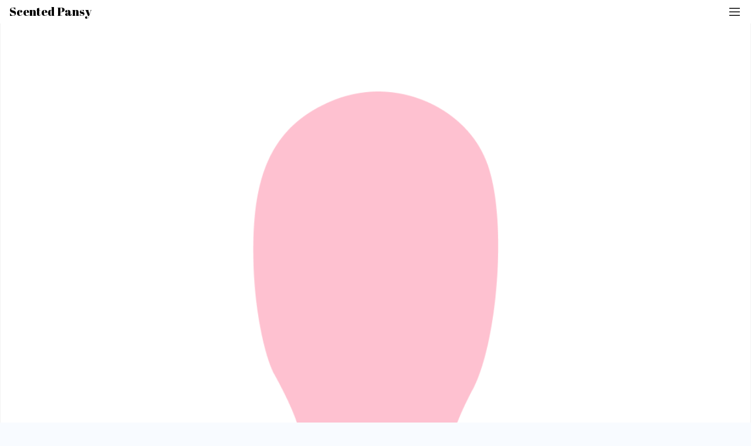

--- FILE ---
content_type: text/html; charset=utf-8
request_url: https://scentedpansy.com/u/918365
body_size: 4162
content:
<!DOCTYPE html>
<html>
  <head>
    <meta name="viewport" content="width=device-width,initial-scale=1">
    

    <meta name="csrf-param" content="authenticity_token" />
<meta name="csrf-token" content="SGdX-F6Hyz37Xgg3rLyC8TKgK5LJ6O8e_g627f2FCmU6RtJC-vylDMkC97k0ELFju8kkepc5JumyDJtjYTz23A" />
    

    <script src="/packs/js/application-647d3601d0102ec6a85a.js"></script>
    <link rel="stylesheet" media="all" href="/packs/css/application-c03fc47f.css" />
    
    <script src="/assets/turbo-a42307786533919cf707bef42a1c389fc7b5650aecec64acd5c15913c3b66f96.js" type="module"></script>
    <title>918365 | Scented Pansy</title>
<link rel="canonical" href="https://scentedpansy.com/u/918365">
<meta property="og:title" content="918365">
<meta property="og:image" content="default_image.png">
<meta name="twitter:title" content="918365">
<meta name="twitter:image" content="default_image.png">
    <!-- Theme assets Start-->
    <!-- Global site tag (gtag.js) - Google Analytics -->
<script async src="https://www.googletagmanager.com/gtag/js?id=UA-65109112-1"></script>
<script>
  window.dataLayer = window.dataLayer || [];

  function gtag() {
    dataLayer.push(arguments);
  }

  gtag('js', new Date());

  gtag('config', 'UA-65109112-1');
</script>

    <link rel="preconnect" href="https://fonts.gstatic.com">
    <link href="https://fonts.googleapis.com/css2?family=Montserrat:wght@400;500;700&display=swap" rel="stylesheet">
    <link rel="preconnect" href="https://fonts.gstatic.com">
    <link href="https://fonts.googleapis.com/css2?family=Abril+Fatface&display=swap" rel="stylesheet">
    <link rel="stylesheet"
        href="https://cdnjs.cloudflare.com/ajax/libs/line-awesome/1.3.0/line-awesome/css/line-awesome.min.css"
        integrity="sha512-vebUliqxrVkBy3gucMhClmyQP9On/HAWQdKDXRaAlb/FKuTbxkjPKUyqVOxAcGwFDka79eTF+YXwfke1h3/wfg=="
        crossorigin="anonymous" />
    <link rel="apple-touch-icon" type="image/png" href="/assets/apple-touch-icon-48a160d30bc184a78e97597276d97beb9e0366d38a2c0d33ddca9ca081c6c8bd.png" />

  <link rel="android-chrome-icon" type="image/png" href="/assets/android-chrome-192x192-1f3610621c74d9eae21d2d7daf88eff71b13737adac445dd0d6eff115ee9b557.png" sizes="192x192" />
  <link rel="android-chrome-icon" type="image/png" href="/assets/android-chrome-512x512-12652a2130e60e57ffcc9c2a2995030932853d621cf08d5d0334ff2ab0922ef2.png" sizes="512x512" />

  <link rel="icon" type="image/png" href="/assets/favicon-16x16-953495a78bbdbeb215d82483727ac7dbbc33da016373ec375a2965d0d0abd136.png" sizes="16x16" />
  <link rel="icon" type="image/png" href="/assets/favicon-32x32-b745cb54b73848035b2f3120ab9239c63e3c628571b36e2f2e3d9477d807f39b.png" sizes="32x32" />

<link rel="icon" type="image/x-icon" href="/assets/favicon-6ee202834390e3c638f409775a71e1bbf34c1ed3b421b59bf86d00f6a29494d4.ico" />

    <!-- Theme assets End-->
  </head>

  <body class="not-logged-in">

    <div class="position-fixed w-100 top-0" style="z-index: 9999;">
      <header class="d-none">
  <div class="d-flex justify-content-between" id="navbarCollapse">
    <a class="navbar-brand text-brand-primary font-weight-700" href="home.html">SP</a>
    <div class="d-flex justify-cotent-between align-items-center">
      <div class="d-flex align-items-center">
        <div class="nav-item active">
          <a class="nav-link text-brand-primary font-size-12 font-weight-500" href="https://forum.scentedpansy.com/">
            FAQ’s
          </a>
        </div>
        <div class="nav-item">
          <a class="nav-link text-brand-primary font-size-12 font-weight-500" href="#">Support</a>
        </div>
      </div>
      <div class="d-flex align-items-center">
        <a class="btn btn-outline-brand-primary mr-32 ml-16 font-size-12 font-weight-500" href="/users/sign_in">Member Login</a>
        <a class="btn btn-brand-primary font-size-12 font-weight-500" href="/users/sign_up">Join Now</a>
      </div>
    </div>
  </div>
</header>

<nav class="navigation d-none" style="z-index: 9999">
  <ul class="nav bg-brand-primary px-16 py-8">
    <li class="nav-item">
      <div class="dropdown nav-link">
        <a class="text-white text-decoration-none font-size-14 font-weight-500" href="#" role="button" id="dropdownMenuLink" data-toggle="dropdown" aria-haspopup="true" aria-expanded="false">
          All Listings
          <i class="fa fa-angle-down"></i>
        </a>
        <div class="dropdown-menu mt-2" aria-labelledby="dropdownMenuLink">
          <a class="dropdown-item" href="#">Action</a>
          <a class="dropdown-item" href="#">Another action</a>
          <a class="dropdown-item" href="#">Something else here</a>
        </div>
      </div>
    </li>
    <li class="nav-item">
      <a class="nav-link font-size-14 font-weight-500" href="/complete-guide-to-sell-used-panties">Sell Used Panties</a>
    <li class="nav-item">
      <a class="nav-link font-size-14 font-weight-500" href="#">Buy Used Panties</a>
      <a class="nav-link font-size-14 font-weight-500" href="/buy-used-panties">Buy Used Panties</a>
    </li>
    </li>
    <li class="nav-item">
      <a class="nav-link font-size-14 font-weight-500" href="#">Seller Interviews</a>
    </li>
    <li class="nav-item">
      <a class="nav-link font-size-14 font-weight-500" href="#">Puddin Magazine</a>
    </li>
    <li class="nav-item">
      <a class="nav-link font-size-14 font-weight-500" href="#">Referral Program</a>
    </li>
  </ul>
</nav>

      <!-- mobile header -->
<div class="d-block bg-white">
  <header>
    <div class="d-flex justify-content-between align-items-center px-16">
      <a href="/">
        <span class="navbar-brand text-black font-weight-normal font-family-abril">Scented Pansy</span>
</a>      <i class="las la-bars text-black font-size-24" data-toggle="modal" data-target="#exampleModal"></i>
    </div>
  </header>
</div>

<!-- modal -->
<div class="modal fade" id="exampleModal" tabindex="-1" role="dialog" aria-labelledby="exampleModalLabel"
  aria-hidden="true">
  <div class="modal-dialog modal-dialog-scrollable w-100 m-0 h-100">
    <div class="modal-content border-0 bg-white">
      <div class="modal-header border-bottom-0 d-flex justify-content-between align-items-center p-8 pl-16">
      <a href="/">
        <span class="navbar-brand text-black font-weight-normal font-family-abril">Scented Pansy</span>
</a>      <div><i class="las la-times text-black font-size-24" data-dismiss="modal" aria-label="Close"></i></div>
      </div>
      <nav class="modal-body header-nav-accordion pt-0">
        <div class="d-flex align-items-center justify-content-center">
          <a class="btn btn-brand-primary font-size-14 font-weight-500 w-100" href="/users/sign_in">Member Login</a>
          <a class="btn btn-outline-brand-primary ml-24 font-size-14 font-weight-500 w-100" href="/users/sign_up">Join Now</a>
        </div>
        <div class="accordion current-openings mt-24" id="accordionExample">
          <div class="border-radius-md">
            <div class="border-radius-md border-0 bg-none" id="headingOne">
              <div
                class="px-0 d-flex justify-content-between collapsed align-items-center text-left text-black font-size-18 font-weight-700"
                data-toggle="collapse" data-target="#collapseOne" aria-expanded="true" aria-controls="collapseOne">
                <span class="font-size-24 font-weight-700 text-black">All Listings</span> <i
                  class="las la-angle-right font-size-24"></i>
              </div>
            </div>

            <div id="collapseOne" class="collapse" aria-labelledby="headingOne" data-parent="#accordionExample">
              <div class="pt-0 pl-16 d-flex flex-column">
                <a class="font-size-14 font-weight-600 text-black text-decoration-none mt-16" href="/used_panties">Used Panties</a>
                <a class="font-size-14 font-weight-600 text-black text-decoration-none mt-16" href="/used_stockings">Stocking Tease</a>
                <a class="font-size-14 font-weight-600 text-black text-decoration-none mt-16" href="/used_pantyhose">Used Pantyhose</a>
                <a class="font-size-14 font-weight-600 text-black text-decoration-none mt-16" href="/used_socks">Used Socks</a>
                <a class="font-size-14 font-weight-600 text-black text-decoration-none mt-16" href="/photo_video">Photo/Video</a>
                <a class="font-size-14 font-weight-600 text-black text-decoration-none mt-16" href="/used_bras">Used Bras</a>
                <a class="font-size-14 font-weight-600 text-black text-decoration-none mt-16" href="/used_miscellaneous">Other Stuff</a>
              </div>
            </div>
          </div>
        </div>
        <div class="d-flex flex-column">
          <a class="font-size-24 font-weight-600 text-black mt-24 text-decoration-none" href="/complete-guide-to-sell-used-panties">Sell Used Panties</a>
          <a class="font-size-24 font-weight-600 text-black mt-24 text-decoration-none" href="/buy-used-panties">Buy Used Panties</a>
          <a class="font-size-24 font-weight-600 text-black mt-24 text-decoration-none" href="/articles">Puddin Magazine</a>
          <a class="font-size-14 font-weight-600 text-black mt-24 text-decoration-none" href="https://forum.scentedpansy.com">FAQ</a>
          <a class="font-size-14 font-weight-600 text-black mt-16 text-decoration-none" href="/contact">Support</a>
          <a class="font-size-14 font-weight-600 text-black mt-16 text-decoration-none" href="/terms">Terms of Service</a>
          <a class="font-size-14 font-weight-600 text-black mt-16 text-decoration-none" href="/privacy">Privacy</a>
          <a class="font-size-14 font-weight-600 text-black mt-16 text-decoration-none" href="/compliance">2257 Statement</a>
        </div>
      </nav>
    </div>
  </div>
</div>

    </div>
    <section class="position-relative" style="min-height:100vh;">
      <section class="main-section">
        <turbo-frame id="flash"></turbo-frame>
        <main class="bg-light-purp">
  <div class="row mx-0">
    <section class="col-12 px-0">
      <div class="bg-white border border-lightest pb-12">
        <img default_image="default_image.png" class="w-100" onerror="this.error=null; this.src=&#39;/assets/default_image-66600e15881b53ca09515246db4018494f3de0e0e83eebcfd71531e34d3826af.png&#39;" loading="lazy" src="/assets/default_image-66600e15881b53ca09515246db4018494f3de0e0e83eebcfd71531e34d3826af.png" />
        <p class="font-size-14 font-weight-normal px-16 my-12">
          <span class="font-weight-600"> 918365</span>
          has been a Scented Pansy seller since October 15, 2015</p>
      </div>
    </section>
    <section class="col-12 px-0 mt-20">
      <div class="bg-white border border-lightest p-16">
        <p class="font-size-14 font-weight-normal mb-0">Login or register to view this user's full profile with bio, <span
            class="text-brand-primary">0 listings</span>,
          <span class="text-brand-primary">0 photos/videos</span>, and <span class="text-brand-primary">0 reviews</span>.
        </p>
        <a class="btn btn-brand-primary font-size-14 font-weight-500 mt-24 w-100 px-16 py-12" href="/users/sign_in">Login</a>
        <a class="btn btn-outline-brand-primary font-size-14 font-weight-500 mt-16 w-100 py-12" href="/users/sign_up">Sign Up Free</a>
      </div>
    </section>
    <section class="row mx-0 mb-24">
      <div class="d-flex justify-content-center mt-3"><nav class="pagy-bootstrap-nav" role="navigation" aria-label="pager"><ul class="pagination"><li class="page-item prev disabled"><a href="#" class="page-link">&lsaquo;&nbsp;Prev</a></li><li class="page-item active"><a href="/u/918365?page=1"  class="page-link" >1</a></li><li class="page-item next disabled"><a href="#" class="page-link">Next&nbsp;&rsaquo;</a></li></ul></nav></div>
    </section>
  </div>
</main>

      </section>
      <div class="d-none">
  <footer>
    <div class="bg-grey px-32 py-64">
      <div class="footer-wrapper d-flex pb-16">
        <div>
          <p class="font-weight-700 text-white font-size-18">About</p>
          <p class="text-wire-grey font-size-14">Lorem ipsum dolor sit amet, consectetur adipiscing elit, sed do eiusmod
            tempor incididunt ut labore et dolore magna aliqua. Ut enim ad minim veniam.</p>
        </div>
        <div class="pl-72 pr-96 d-flex">
          <div class="pr-64">
            <p class="font-weight-700 text-white font-size-18">Explore</p>
            <ul class="nav flex-column nav-item">
              <li class="font-size-14 nav-link px-0 py-1"><a class="text-wire-grey text-decoration-none text-nowrap"
                  href="#">How it works?</a></li>
              <li class="font-size-14 nav-link px-0 py-1"><a class="text-wire-grey text-decoration-none text-nowrap"
                  href="#">Seller Interviews</a></li>
              <li class="font-size-14 nav-link px-0 py-1"><a class="text-wire-grey text-decoration-none text-nowrap"
                  href="#">Puddin Magazine</a></li>
              <li class="font-size-14 nav-link px-0 py-1"><a class="text-wire-grey text-decoration-none text-nowrap"
                  href="#">Referral Program</a></li>
            </ul>
          </div>
          <div class="pl-64">
            <p class="font-weight-700 text-white font-size-18">Listings</p>
            <div class="d-flex">
              <ul class="nav flex-column nav-item pr-3">
                <li class="font-size-14 nav-link px-0 py-1"><a class="text-wire-grey text-decoration-none text-nowrap"
                    href="#">Used Panties</a></li>
                <li class="font-size-14 nav-link px-0 py-1"><a class="text-wire-grey text-decoration-none text-nowrap"
                    href="#">Stockings Tease</a></li>
                <li class="font-size-14 nav-link px-0 py-1"><a class="text-wire-grey text-decoration-none text-nowrap"
                    href="#">Used Pantyhouse</a></li>
                <li class="font-size-14 nav-link px-0 py-1"><a class="text-wire-grey text-decoration-none text-nowrap"
                    href="#">Used Socks</a></li>
              </ul>
              <ul class="nav flex-column nav-item pl-3">
                <li class="font-size-14 nav-link px-0 py-1"><a class="text-wire-grey text-decoration-none text-nowrap"
                    href="#">Photos & Videos</a></li>
                <li class="font-size-14 nav-link px-0 py-1"><a class="text-wire-grey text-decoration-none text-nowrap"
                    href="#">Used Bras</a></li>
                <li class="font-size-14 nav-link px-0 py-1"><a class="text-wire-grey text-decoration-none text-nowrap"
                    href="#">Other Stuff</a></li>
              </ul>
            </div>
          </div>
        </div>
        <div class="pl-48">
          <p class="font-weight-700 text-white font-size-18 text-nowrap">Start using scentedpancy</p>
          <div class="d-flex align-items-center">
            <button class="btn btn-outline-brand-primary mr-32 font-size-12 font-weight-500" type="submit">
              Be A Buyer
            </button>
            <button class="btn btn-brand-primary font-size-12 font-weight-500" type="submit">
              Be a Seller
            </button>
          </div>
        </div>
      </div>

      <div class="d-flex align-items-center pb-72">
        <a class="text-decoration-none" href="#">
          <i class="fab fa-twitter text-brand-primary font-size-24"></i>
        </a>
        <a class="text-decoration-none" href="#">
          <i class="fab fa-youtube text-brand-primary font-size-24 px-40"></i>
        </a>
        <a class="text-decoration-none" href="#">
          <i class="fab fa-instagram text-brand-primary font-size-24"></i>
        </a>
      </div>

      <div class="d-flex align-items-center justify-content-between font-size-14">
        <span class="text-white">© 2020 Scented Pancy. All rights reserved</span>
        <nav class="d-flex">
          <a class="text-brand-primary text-decoration-none" href="#">Terms</a>
          <a class="text-brand-primary text-decoration-none px-32" href="#">Privacy</a>
          <a class="text-brand-primary text-decoration-none" href="#">2257 Statement</a>
        </nav>
      </div>
    </div>
  </footer>
</div>

      <div class="d-block w-100">
  <footer class="pb-12">
    <div class="p-32">
      <div class="d-flex align-items-center justify-content-center pb-24">
        <span class="text-black font-size-24 font-weight-400 font-family-abril" style="letter-spacing: .4rem;">Scented Pansy</span>
      </div>
      <div class="d-flex align-items-center justify-content-center">
        <a target="_blank" rel="noreferrer" class="text-decoration-none" href="https://twitter.com/scentedpansy">
          <i class="fab fa-twitter text-brand-primary font-size-24"></i>
        </a>
        <a target="_blank" rel="noreferrer" class="text-decoration-none" href="https://www.youtube.com/channel/UCMw5cU90-up2VL1Md7elSmA">
          <i class="fab fa-youtube text-brand-primary font-size-24 px-40"></i>
        </a>
        <a target="_blank" rel="noreferrer" class="text-decoration-none" href="https://www.instagram.com/sp_panties">
          <i class="fab fa-instagram text-brand-primary font-size-24"></i>
        </a>
      </div>
      <nav class="d-flex justify-content-center align-items-center mt-24">
        <a class="text-brand-primary text-decoration-none" href="/terms">Terms</a>
        <a class="px-32 text-brand-primary text-decoration-none" href="/privacy">Privacy</a>
        <a class="text-brand-primary text-decoration-none" href="/compliance">2257 Statement</a>
      </nav>
    </div>
  </footer>
</div>

    </section>
    <script async src="https://platform.twitter.com/widgets.js" charset="utf-8"></script>
  <script defer src="https://static.cloudflareinsights.com/beacon.min.js/vcd15cbe7772f49c399c6a5babf22c1241717689176015" integrity="sha512-ZpsOmlRQV6y907TI0dKBHq9Md29nnaEIPlkf84rnaERnq6zvWvPUqr2ft8M1aS28oN72PdrCzSjY4U6VaAw1EQ==" data-cf-beacon='{"version":"2024.11.0","token":"3c74988461074bf186491b68c9487e87","r":1,"server_timing":{"name":{"cfCacheStatus":true,"cfEdge":true,"cfExtPri":true,"cfL4":true,"cfOrigin":true,"cfSpeedBrain":true},"location_startswith":null}}' crossorigin="anonymous"></script>
</body>
</html>
